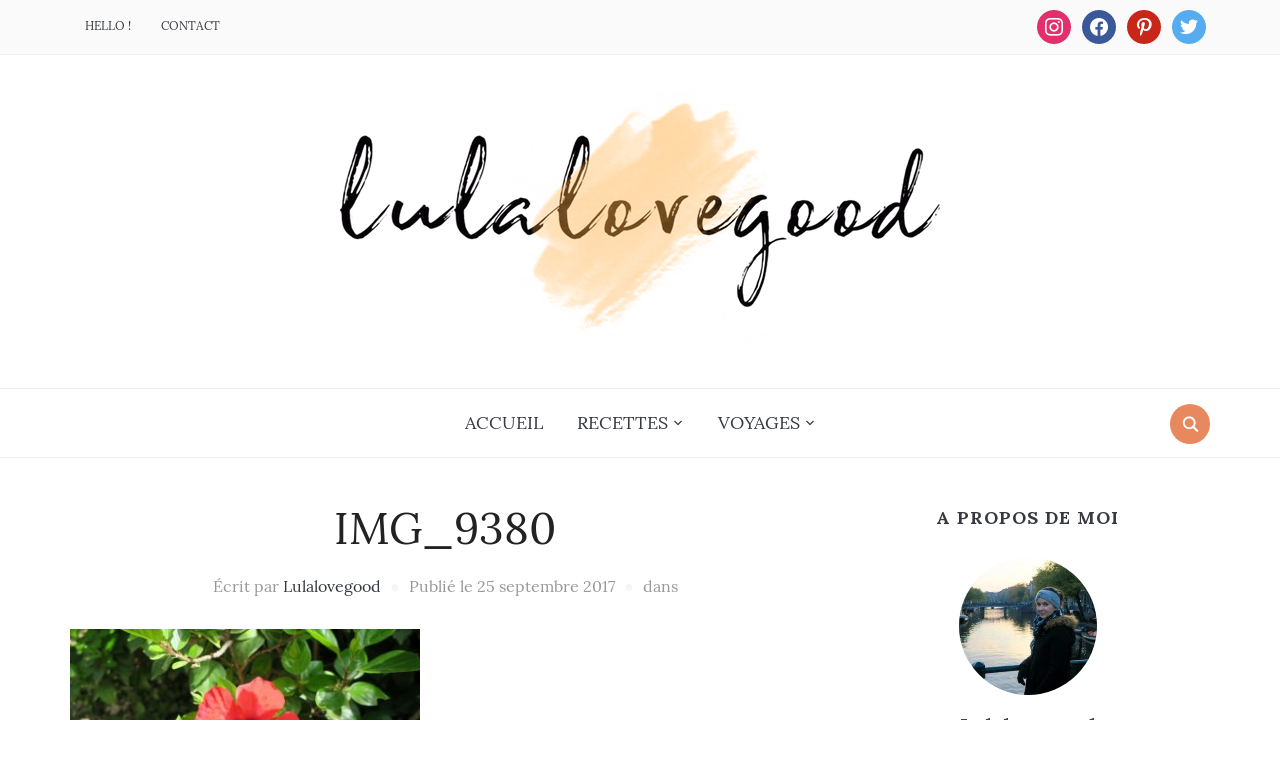

--- FILE ---
content_type: text/html; charset=UTF-8
request_url: https://www.lulalovegood.fr/carnet-de-voyage-a-barcelone-2/img_9380/
body_size: 12008
content:
<!DOCTYPE html>
<html lang="fr-FR">
<head>
    <meta charset="UTF-8">
    <meta name="viewport" content="width=device-width, initial-scale=1.0">
    <link rel="profile" href="http://gmpg.org/xfn/11">
    <link rel="pingback" href="https://www.lulalovegood.fr/xmlrpc.php">

    <meta name='robots' content='index, follow, max-image-preview:large, max-snippet:-1, max-video-preview:-1' />

	<!-- This site is optimized with the Yoast SEO plugin v20.11 - https://yoast.com/wordpress/plugins/seo/ -->
	<title>IMG_9380 - Lulalovegood</title>
	<link rel="canonical" href="https://www.lulalovegood.fr/carnet-de-voyage-a-barcelone-2/img_9380/" />
	<meta property="og:locale" content="fr_FR" />
	<meta property="og:type" content="article" />
	<meta property="og:title" content="IMG_9380 - Lulalovegood" />
	<meta property="og:url" content="https://www.lulalovegood.fr/carnet-de-voyage-a-barcelone-2/img_9380/" />
	<meta property="og:site_name" content="Lulalovegood" />
	<meta property="article:publisher" content="https://www.facebook.com/lulalovegood.blog/" />
	<meta property="article:modified_time" content="2017-09-25T16:29:32+00:00" />
	<meta property="og:image" content="https://www.lulalovegood.fr/carnet-de-voyage-a-barcelone-2/img_9380" />
	<meta property="og:image:width" content="1600" />
	<meta property="og:image:height" content="1067" />
	<meta property="og:image:type" content="image/jpeg" />
	<meta name="twitter:card" content="summary_large_image" />
	<meta name="twitter:site" content="@lulalovegood" />
	<script type="application/ld+json" class="yoast-schema-graph">{"@context":"https://schema.org","@graph":[{"@type":"WebPage","@id":"https://www.lulalovegood.fr/carnet-de-voyage-a-barcelone-2/img_9380/","url":"https://www.lulalovegood.fr/carnet-de-voyage-a-barcelone-2/img_9380/","name":"IMG_9380 - Lulalovegood","isPartOf":{"@id":"https://www.lulalovegood.fr/#website"},"primaryImageOfPage":{"@id":"https://www.lulalovegood.fr/carnet-de-voyage-a-barcelone-2/img_9380/#primaryimage"},"image":{"@id":"https://www.lulalovegood.fr/carnet-de-voyage-a-barcelone-2/img_9380/#primaryimage"},"thumbnailUrl":"https://www.lulalovegood.fr/wp-content/uploads/2017/09/IMG_9380.jpg","datePublished":"2017-09-25T16:21:13+00:00","dateModified":"2017-09-25T16:29:32+00:00","breadcrumb":{"@id":"https://www.lulalovegood.fr/carnet-de-voyage-a-barcelone-2/img_9380/#breadcrumb"},"inLanguage":"fr-FR","potentialAction":[{"@type":"ReadAction","target":["https://www.lulalovegood.fr/carnet-de-voyage-a-barcelone-2/img_9380/"]}]},{"@type":"ImageObject","inLanguage":"fr-FR","@id":"https://www.lulalovegood.fr/carnet-de-voyage-a-barcelone-2/img_9380/#primaryimage","url":"https://www.lulalovegood.fr/wp-content/uploads/2017/09/IMG_9380.jpg","contentUrl":"https://www.lulalovegood.fr/wp-content/uploads/2017/09/IMG_9380.jpg","width":1600,"height":1067,"caption":"parc guell"},{"@type":"BreadcrumbList","@id":"https://www.lulalovegood.fr/carnet-de-voyage-a-barcelone-2/img_9380/#breadcrumb","itemListElement":[{"@type":"ListItem","position":1,"name":"Accueil","item":"https://www.lulalovegood.fr/"},{"@type":"ListItem","position":2,"name":"Carnet de voyage à Barcelone &#8211; Jours 3 &#038; 4","item":"https://www.lulalovegood.fr/carnet-de-voyage-a-barcelone-2/"},{"@type":"ListItem","position":3,"name":"IMG_9380"}]},{"@type":"WebSite","@id":"https://www.lulalovegood.fr/#website","url":"https://www.lulalovegood.fr/","name":"Lulalovegood","description":"Blog culinaire, DIY, lifestyle","potentialAction":[{"@type":"SearchAction","target":{"@type":"EntryPoint","urlTemplate":"https://www.lulalovegood.fr/?s={search_term_string}"},"query-input":"required name=search_term_string"}],"inLanguage":"fr-FR"}]}</script>
	<!-- / Yoast SEO plugin. -->


<link rel='dns-prefetch' href='//fonts.googleapis.com' />
<link rel="alternate" type="application/rss+xml" title="Lulalovegood &raquo; Flux" href="https://www.lulalovegood.fr/feed/" />
<link rel="alternate" type="application/rss+xml" title="Lulalovegood &raquo; Flux des commentaires" href="https://www.lulalovegood.fr/comments/feed/" />
<link rel="alternate" type="application/rss+xml" title="Lulalovegood &raquo; IMG_9380 Flux des commentaires" href="https://www.lulalovegood.fr/carnet-de-voyage-a-barcelone-2/img_9380/feed/" />
<script type="text/javascript">
/* <![CDATA[ */
window._wpemojiSettings = {"baseUrl":"https:\/\/s.w.org\/images\/core\/emoji\/15.0.3\/72x72\/","ext":".png","svgUrl":"https:\/\/s.w.org\/images\/core\/emoji\/15.0.3\/svg\/","svgExt":".svg","source":{"concatemoji":"https:\/\/www.lulalovegood.fr\/wp-includes\/js\/wp-emoji-release.min.js?ver=6.6.4"}};
/*! This file is auto-generated */
!function(i,n){var o,s,e;function c(e){try{var t={supportTests:e,timestamp:(new Date).valueOf()};sessionStorage.setItem(o,JSON.stringify(t))}catch(e){}}function p(e,t,n){e.clearRect(0,0,e.canvas.width,e.canvas.height),e.fillText(t,0,0);var t=new Uint32Array(e.getImageData(0,0,e.canvas.width,e.canvas.height).data),r=(e.clearRect(0,0,e.canvas.width,e.canvas.height),e.fillText(n,0,0),new Uint32Array(e.getImageData(0,0,e.canvas.width,e.canvas.height).data));return t.every(function(e,t){return e===r[t]})}function u(e,t,n){switch(t){case"flag":return n(e,"\ud83c\udff3\ufe0f\u200d\u26a7\ufe0f","\ud83c\udff3\ufe0f\u200b\u26a7\ufe0f")?!1:!n(e,"\ud83c\uddfa\ud83c\uddf3","\ud83c\uddfa\u200b\ud83c\uddf3")&&!n(e,"\ud83c\udff4\udb40\udc67\udb40\udc62\udb40\udc65\udb40\udc6e\udb40\udc67\udb40\udc7f","\ud83c\udff4\u200b\udb40\udc67\u200b\udb40\udc62\u200b\udb40\udc65\u200b\udb40\udc6e\u200b\udb40\udc67\u200b\udb40\udc7f");case"emoji":return!n(e,"\ud83d\udc26\u200d\u2b1b","\ud83d\udc26\u200b\u2b1b")}return!1}function f(e,t,n){var r="undefined"!=typeof WorkerGlobalScope&&self instanceof WorkerGlobalScope?new OffscreenCanvas(300,150):i.createElement("canvas"),a=r.getContext("2d",{willReadFrequently:!0}),o=(a.textBaseline="top",a.font="600 32px Arial",{});return e.forEach(function(e){o[e]=t(a,e,n)}),o}function t(e){var t=i.createElement("script");t.src=e,t.defer=!0,i.head.appendChild(t)}"undefined"!=typeof Promise&&(o="wpEmojiSettingsSupports",s=["flag","emoji"],n.supports={everything:!0,everythingExceptFlag:!0},e=new Promise(function(e){i.addEventListener("DOMContentLoaded",e,{once:!0})}),new Promise(function(t){var n=function(){try{var e=JSON.parse(sessionStorage.getItem(o));if("object"==typeof e&&"number"==typeof e.timestamp&&(new Date).valueOf()<e.timestamp+604800&&"object"==typeof e.supportTests)return e.supportTests}catch(e){}return null}();if(!n){if("undefined"!=typeof Worker&&"undefined"!=typeof OffscreenCanvas&&"undefined"!=typeof URL&&URL.createObjectURL&&"undefined"!=typeof Blob)try{var e="postMessage("+f.toString()+"("+[JSON.stringify(s),u.toString(),p.toString()].join(",")+"));",r=new Blob([e],{type:"text/javascript"}),a=new Worker(URL.createObjectURL(r),{name:"wpTestEmojiSupports"});return void(a.onmessage=function(e){c(n=e.data),a.terminate(),t(n)})}catch(e){}c(n=f(s,u,p))}t(n)}).then(function(e){for(var t in e)n.supports[t]=e[t],n.supports.everything=n.supports.everything&&n.supports[t],"flag"!==t&&(n.supports.everythingExceptFlag=n.supports.everythingExceptFlag&&n.supports[t]);n.supports.everythingExceptFlag=n.supports.everythingExceptFlag&&!n.supports.flag,n.DOMReady=!1,n.readyCallback=function(){n.DOMReady=!0}}).then(function(){return e}).then(function(){var e;n.supports.everything||(n.readyCallback(),(e=n.source||{}).concatemoji?t(e.concatemoji):e.wpemoji&&e.twemoji&&(t(e.twemoji),t(e.wpemoji)))}))}((window,document),window._wpemojiSettings);
/* ]]> */
</script>
<link rel='stylesheet' id='sbi_styles-css' href='https://www.lulalovegood.fr/wp-content/plugins/instagram-feed/css/sbi-styles.min.css?ver=6.1.6' type='text/css' media='all' />
<style id='wp-emoji-styles-inline-css' type='text/css'>

	img.wp-smiley, img.emoji {
		display: inline !important;
		border: none !important;
		box-shadow: none !important;
		height: 1em !important;
		width: 1em !important;
		margin: 0 0.07em !important;
		vertical-align: -0.1em !important;
		background: none !important;
		padding: 0 !important;
	}
</style>
<link rel='stylesheet' id='wp-block-library-css' href='https://www.lulalovegood.fr/wp-includes/css/dist/block-library/style.min.css?ver=6.6.4' type='text/css' media='all' />
<style id='wp-block-library-theme-inline-css' type='text/css'>
.wp-block-audio :where(figcaption){color:#555;font-size:13px;text-align:center}.is-dark-theme .wp-block-audio :where(figcaption){color:#ffffffa6}.wp-block-audio{margin:0 0 1em}.wp-block-code{border:1px solid #ccc;border-radius:4px;font-family:Menlo,Consolas,monaco,monospace;padding:.8em 1em}.wp-block-embed :where(figcaption){color:#555;font-size:13px;text-align:center}.is-dark-theme .wp-block-embed :where(figcaption){color:#ffffffa6}.wp-block-embed{margin:0 0 1em}.blocks-gallery-caption{color:#555;font-size:13px;text-align:center}.is-dark-theme .blocks-gallery-caption{color:#ffffffa6}:root :where(.wp-block-image figcaption){color:#555;font-size:13px;text-align:center}.is-dark-theme :root :where(.wp-block-image figcaption){color:#ffffffa6}.wp-block-image{margin:0 0 1em}.wp-block-pullquote{border-bottom:4px solid;border-top:4px solid;color:currentColor;margin-bottom:1.75em}.wp-block-pullquote cite,.wp-block-pullquote footer,.wp-block-pullquote__citation{color:currentColor;font-size:.8125em;font-style:normal;text-transform:uppercase}.wp-block-quote{border-left:.25em solid;margin:0 0 1.75em;padding-left:1em}.wp-block-quote cite,.wp-block-quote footer{color:currentColor;font-size:.8125em;font-style:normal;position:relative}.wp-block-quote.has-text-align-right{border-left:none;border-right:.25em solid;padding-left:0;padding-right:1em}.wp-block-quote.has-text-align-center{border:none;padding-left:0}.wp-block-quote.is-large,.wp-block-quote.is-style-large,.wp-block-quote.is-style-plain{border:none}.wp-block-search .wp-block-search__label{font-weight:700}.wp-block-search__button{border:1px solid #ccc;padding:.375em .625em}:where(.wp-block-group.has-background){padding:1.25em 2.375em}.wp-block-separator.has-css-opacity{opacity:.4}.wp-block-separator{border:none;border-bottom:2px solid;margin-left:auto;margin-right:auto}.wp-block-separator.has-alpha-channel-opacity{opacity:1}.wp-block-separator:not(.is-style-wide):not(.is-style-dots){width:100px}.wp-block-separator.has-background:not(.is-style-dots){border-bottom:none;height:1px}.wp-block-separator.has-background:not(.is-style-wide):not(.is-style-dots){height:2px}.wp-block-table{margin:0 0 1em}.wp-block-table td,.wp-block-table th{word-break:normal}.wp-block-table :where(figcaption){color:#555;font-size:13px;text-align:center}.is-dark-theme .wp-block-table :where(figcaption){color:#ffffffa6}.wp-block-video :where(figcaption){color:#555;font-size:13px;text-align:center}.is-dark-theme .wp-block-video :where(figcaption){color:#ffffffa6}.wp-block-video{margin:0 0 1em}:root :where(.wp-block-template-part.has-background){margin-bottom:0;margin-top:0;padding:1.25em 2.375em}
</style>
<link rel='stylesheet' id='wpzoom-social-icons-block-style-css' href='https://www.lulalovegood.fr/wp-content/plugins/social-icons-widget-by-wpzoom/block/dist/style-wpzoom-social-icons.css?ver=4.2.16' type='text/css' media='all' />
<style id='classic-theme-styles-inline-css' type='text/css'>
/*! This file is auto-generated */
.wp-block-button__link{color:#fff;background-color:#32373c;border-radius:9999px;box-shadow:none;text-decoration:none;padding:calc(.667em + 2px) calc(1.333em + 2px);font-size:1.125em}.wp-block-file__button{background:#32373c;color:#fff;text-decoration:none}
</style>
<style id='global-styles-inline-css' type='text/css'>
:root{--wp--preset--aspect-ratio--square: 1;--wp--preset--aspect-ratio--4-3: 4/3;--wp--preset--aspect-ratio--3-4: 3/4;--wp--preset--aspect-ratio--3-2: 3/2;--wp--preset--aspect-ratio--2-3: 2/3;--wp--preset--aspect-ratio--16-9: 16/9;--wp--preset--aspect-ratio--9-16: 9/16;--wp--preset--color--black: #000000;--wp--preset--color--cyan-bluish-gray: #abb8c3;--wp--preset--color--white: #ffffff;--wp--preset--color--pale-pink: #f78da7;--wp--preset--color--vivid-red: #cf2e2e;--wp--preset--color--luminous-vivid-orange: #ff6900;--wp--preset--color--luminous-vivid-amber: #fcb900;--wp--preset--color--light-green-cyan: #7bdcb5;--wp--preset--color--vivid-green-cyan: #00d084;--wp--preset--color--pale-cyan-blue: #8ed1fc;--wp--preset--color--vivid-cyan-blue: #0693e3;--wp--preset--color--vivid-purple: #9b51e0;--wp--preset--gradient--vivid-cyan-blue-to-vivid-purple: linear-gradient(135deg,rgba(6,147,227,1) 0%,rgb(155,81,224) 100%);--wp--preset--gradient--light-green-cyan-to-vivid-green-cyan: linear-gradient(135deg,rgb(122,220,180) 0%,rgb(0,208,130) 100%);--wp--preset--gradient--luminous-vivid-amber-to-luminous-vivid-orange: linear-gradient(135deg,rgba(252,185,0,1) 0%,rgba(255,105,0,1) 100%);--wp--preset--gradient--luminous-vivid-orange-to-vivid-red: linear-gradient(135deg,rgba(255,105,0,1) 0%,rgb(207,46,46) 100%);--wp--preset--gradient--very-light-gray-to-cyan-bluish-gray: linear-gradient(135deg,rgb(238,238,238) 0%,rgb(169,184,195) 100%);--wp--preset--gradient--cool-to-warm-spectrum: linear-gradient(135deg,rgb(74,234,220) 0%,rgb(151,120,209) 20%,rgb(207,42,186) 40%,rgb(238,44,130) 60%,rgb(251,105,98) 80%,rgb(254,248,76) 100%);--wp--preset--gradient--blush-light-purple: linear-gradient(135deg,rgb(255,206,236) 0%,rgb(152,150,240) 100%);--wp--preset--gradient--blush-bordeaux: linear-gradient(135deg,rgb(254,205,165) 0%,rgb(254,45,45) 50%,rgb(107,0,62) 100%);--wp--preset--gradient--luminous-dusk: linear-gradient(135deg,rgb(255,203,112) 0%,rgb(199,81,192) 50%,rgb(65,88,208) 100%);--wp--preset--gradient--pale-ocean: linear-gradient(135deg,rgb(255,245,203) 0%,rgb(182,227,212) 50%,rgb(51,167,181) 100%);--wp--preset--gradient--electric-grass: linear-gradient(135deg,rgb(202,248,128) 0%,rgb(113,206,126) 100%);--wp--preset--gradient--midnight: linear-gradient(135deg,rgb(2,3,129) 0%,rgb(40,116,252) 100%);--wp--preset--font-size--small: 13px;--wp--preset--font-size--medium: 20px;--wp--preset--font-size--large: 36px;--wp--preset--font-size--x-large: 42px;--wp--preset--spacing--20: 0.44rem;--wp--preset--spacing--30: 0.67rem;--wp--preset--spacing--40: 1rem;--wp--preset--spacing--50: 1.5rem;--wp--preset--spacing--60: 2.25rem;--wp--preset--spacing--70: 3.38rem;--wp--preset--spacing--80: 5.06rem;--wp--preset--shadow--natural: 6px 6px 9px rgba(0, 0, 0, 0.2);--wp--preset--shadow--deep: 12px 12px 50px rgba(0, 0, 0, 0.4);--wp--preset--shadow--sharp: 6px 6px 0px rgba(0, 0, 0, 0.2);--wp--preset--shadow--outlined: 6px 6px 0px -3px rgba(255, 255, 255, 1), 6px 6px rgba(0, 0, 0, 1);--wp--preset--shadow--crisp: 6px 6px 0px rgba(0, 0, 0, 1);}:where(.is-layout-flex){gap: 0.5em;}:where(.is-layout-grid){gap: 0.5em;}body .is-layout-flex{display: flex;}.is-layout-flex{flex-wrap: wrap;align-items: center;}.is-layout-flex > :is(*, div){margin: 0;}body .is-layout-grid{display: grid;}.is-layout-grid > :is(*, div){margin: 0;}:where(.wp-block-columns.is-layout-flex){gap: 2em;}:where(.wp-block-columns.is-layout-grid){gap: 2em;}:where(.wp-block-post-template.is-layout-flex){gap: 1.25em;}:where(.wp-block-post-template.is-layout-grid){gap: 1.25em;}.has-black-color{color: var(--wp--preset--color--black) !important;}.has-cyan-bluish-gray-color{color: var(--wp--preset--color--cyan-bluish-gray) !important;}.has-white-color{color: var(--wp--preset--color--white) !important;}.has-pale-pink-color{color: var(--wp--preset--color--pale-pink) !important;}.has-vivid-red-color{color: var(--wp--preset--color--vivid-red) !important;}.has-luminous-vivid-orange-color{color: var(--wp--preset--color--luminous-vivid-orange) !important;}.has-luminous-vivid-amber-color{color: var(--wp--preset--color--luminous-vivid-amber) !important;}.has-light-green-cyan-color{color: var(--wp--preset--color--light-green-cyan) !important;}.has-vivid-green-cyan-color{color: var(--wp--preset--color--vivid-green-cyan) !important;}.has-pale-cyan-blue-color{color: var(--wp--preset--color--pale-cyan-blue) !important;}.has-vivid-cyan-blue-color{color: var(--wp--preset--color--vivid-cyan-blue) !important;}.has-vivid-purple-color{color: var(--wp--preset--color--vivid-purple) !important;}.has-black-background-color{background-color: var(--wp--preset--color--black) !important;}.has-cyan-bluish-gray-background-color{background-color: var(--wp--preset--color--cyan-bluish-gray) !important;}.has-white-background-color{background-color: var(--wp--preset--color--white) !important;}.has-pale-pink-background-color{background-color: var(--wp--preset--color--pale-pink) !important;}.has-vivid-red-background-color{background-color: var(--wp--preset--color--vivid-red) !important;}.has-luminous-vivid-orange-background-color{background-color: var(--wp--preset--color--luminous-vivid-orange) !important;}.has-luminous-vivid-amber-background-color{background-color: var(--wp--preset--color--luminous-vivid-amber) !important;}.has-light-green-cyan-background-color{background-color: var(--wp--preset--color--light-green-cyan) !important;}.has-vivid-green-cyan-background-color{background-color: var(--wp--preset--color--vivid-green-cyan) !important;}.has-pale-cyan-blue-background-color{background-color: var(--wp--preset--color--pale-cyan-blue) !important;}.has-vivid-cyan-blue-background-color{background-color: var(--wp--preset--color--vivid-cyan-blue) !important;}.has-vivid-purple-background-color{background-color: var(--wp--preset--color--vivid-purple) !important;}.has-black-border-color{border-color: var(--wp--preset--color--black) !important;}.has-cyan-bluish-gray-border-color{border-color: var(--wp--preset--color--cyan-bluish-gray) !important;}.has-white-border-color{border-color: var(--wp--preset--color--white) !important;}.has-pale-pink-border-color{border-color: var(--wp--preset--color--pale-pink) !important;}.has-vivid-red-border-color{border-color: var(--wp--preset--color--vivid-red) !important;}.has-luminous-vivid-orange-border-color{border-color: var(--wp--preset--color--luminous-vivid-orange) !important;}.has-luminous-vivid-amber-border-color{border-color: var(--wp--preset--color--luminous-vivid-amber) !important;}.has-light-green-cyan-border-color{border-color: var(--wp--preset--color--light-green-cyan) !important;}.has-vivid-green-cyan-border-color{border-color: var(--wp--preset--color--vivid-green-cyan) !important;}.has-pale-cyan-blue-border-color{border-color: var(--wp--preset--color--pale-cyan-blue) !important;}.has-vivid-cyan-blue-border-color{border-color: var(--wp--preset--color--vivid-cyan-blue) !important;}.has-vivid-purple-border-color{border-color: var(--wp--preset--color--vivid-purple) !important;}.has-vivid-cyan-blue-to-vivid-purple-gradient-background{background: var(--wp--preset--gradient--vivid-cyan-blue-to-vivid-purple) !important;}.has-light-green-cyan-to-vivid-green-cyan-gradient-background{background: var(--wp--preset--gradient--light-green-cyan-to-vivid-green-cyan) !important;}.has-luminous-vivid-amber-to-luminous-vivid-orange-gradient-background{background: var(--wp--preset--gradient--luminous-vivid-amber-to-luminous-vivid-orange) !important;}.has-luminous-vivid-orange-to-vivid-red-gradient-background{background: var(--wp--preset--gradient--luminous-vivid-orange-to-vivid-red) !important;}.has-very-light-gray-to-cyan-bluish-gray-gradient-background{background: var(--wp--preset--gradient--very-light-gray-to-cyan-bluish-gray) !important;}.has-cool-to-warm-spectrum-gradient-background{background: var(--wp--preset--gradient--cool-to-warm-spectrum) !important;}.has-blush-light-purple-gradient-background{background: var(--wp--preset--gradient--blush-light-purple) !important;}.has-blush-bordeaux-gradient-background{background: var(--wp--preset--gradient--blush-bordeaux) !important;}.has-luminous-dusk-gradient-background{background: var(--wp--preset--gradient--luminous-dusk) !important;}.has-pale-ocean-gradient-background{background: var(--wp--preset--gradient--pale-ocean) !important;}.has-electric-grass-gradient-background{background: var(--wp--preset--gradient--electric-grass) !important;}.has-midnight-gradient-background{background: var(--wp--preset--gradient--midnight) !important;}.has-small-font-size{font-size: var(--wp--preset--font-size--small) !important;}.has-medium-font-size{font-size: var(--wp--preset--font-size--medium) !important;}.has-large-font-size{font-size: var(--wp--preset--font-size--large) !important;}.has-x-large-font-size{font-size: var(--wp--preset--font-size--x-large) !important;}
:where(.wp-block-post-template.is-layout-flex){gap: 1.25em;}:where(.wp-block-post-template.is-layout-grid){gap: 1.25em;}
:where(.wp-block-columns.is-layout-flex){gap: 2em;}:where(.wp-block-columns.is-layout-grid){gap: 2em;}
:root :where(.wp-block-pullquote){font-size: 1.5em;line-height: 1.6;}
</style>
<link rel='stylesheet' id='trp-language-switcher-style-css' href='https://www.lulalovegood.fr/wp-content/plugins/translatepress-multilingual/assets/css/trp-language-switcher.css?ver=2.5.7' type='text/css' media='all' />
<link rel='stylesheet' id='zoom-theme-utils-css-css' href='https://www.lulalovegood.fr/wp-content/themes/foodica/functions/wpzoom/assets/css/theme-utils.css?ver=6.6.4' type='text/css' media='all' />
<link rel='stylesheet' id='foodica-google-fonts-css' href='https://fonts.googleapis.com/css?family=Lora%3Aregular%2C700%2C700i%2Citalic%7CQwigley%7CRoboto+Condensed%3Aregular%2C700%7CCabin%7CRoboto+Slab%7CLibre+Franklin&#038;subset=latin&#038;display=swap&#038;ver=6.6.4' type='text/css' media='all' />
<link rel='stylesheet' id='foodica-style-css' href='https://www.lulalovegood.fr/wp-content/themes/foodica/style.css?ver=2.8.4' type='text/css' media='all' />
<link rel='stylesheet' id='media-queries-css' href='https://www.lulalovegood.fr/wp-content/themes/foodica/css/media-queries.css?ver=2.8.4' type='text/css' media='all' />
<link rel='stylesheet' id='foodica-style-color-orange-css' href='https://www.lulalovegood.fr/wp-content/themes/foodica/styles/orange.css?ver=2.8.4' type='text/css' media='all' />
<link rel='stylesheet' id='dashicons-css' href='https://www.lulalovegood.fr/wp-includes/css/dashicons.min.css?ver=6.6.4' type='text/css' media='all' />
<link rel='stylesheet' id='wpzoom-social-icons-socicon-css' href='https://www.lulalovegood.fr/wp-content/plugins/social-icons-widget-by-wpzoom/assets/css/wpzoom-socicon.css?ver=1707674664' type='text/css' media='all' />
<link rel='stylesheet' id='wpzoom-social-icons-genericons-css' href='https://www.lulalovegood.fr/wp-content/plugins/social-icons-widget-by-wpzoom/assets/css/genericons.css?ver=1707674664' type='text/css' media='all' />
<link rel='stylesheet' id='wpzoom-social-icons-academicons-css' href='https://www.lulalovegood.fr/wp-content/plugins/social-icons-widget-by-wpzoom/assets/css/academicons.min.css?ver=1707674664' type='text/css' media='all' />
<link rel='stylesheet' id='wpzoom-social-icons-font-awesome-3-css' href='https://www.lulalovegood.fr/wp-content/plugins/social-icons-widget-by-wpzoom/assets/css/font-awesome-3.min.css?ver=1707674664' type='text/css' media='all' />
<link rel='stylesheet' id='wpzoom-social-icons-styles-css' href='https://www.lulalovegood.fr/wp-content/plugins/social-icons-widget-by-wpzoom/assets/css/wpzoom-social-icons-styles.css?ver=1707674664' type='text/css' media='all' />
<link rel='stylesheet' id='fo-fonts-declaration-css' href='https://www.lulalovegood.fr/wp-content/uploads/font-organizer/fo-declarations.css?ver=6.6.4' type='text/css' media='all' />
<link rel='stylesheet' id='fo-fonts-elements-css' href='https://www.lulalovegood.fr/wp-content/uploads/font-organizer/fo-elements.css?ver=6.6.4' type='text/css' media='all' />
<link rel='stylesheet' id='wpzoom-custom-css' href='https://www.lulalovegood.fr/wp-content/themes/foodica/custom.css?ver=2.8.4' type='text/css' media='all' />
<link rel='stylesheet' id='__EPYT__style-css' href='https://www.lulalovegood.fr/wp-content/plugins/youtube-embed-plus/styles/ytprefs.min.css?ver=14.1.6.3' type='text/css' media='all' />
<style id='__EPYT__style-inline-css' type='text/css'>

                .epyt-gallery-thumb {
                        width: 33.333%;
                }
                
</style>
<link rel='preload' as='font'  id='wpzoom-social-icons-font-academicons-woff2-css' href='https://www.lulalovegood.fr/wp-content/plugins/social-icons-widget-by-wpzoom/assets/font/academicons.woff2?v=1.9.2'  type='font/woff2' crossorigin />
<link rel='preload' as='font'  id='wpzoom-social-icons-font-fontawesome-3-woff2-css' href='https://www.lulalovegood.fr/wp-content/plugins/social-icons-widget-by-wpzoom/assets/font/fontawesome-webfont.woff2?v=4.7.0'  type='font/woff2' crossorigin />
<link rel='preload' as='font'  id='wpzoom-social-icons-font-genericons-woff-css' href='https://www.lulalovegood.fr/wp-content/plugins/social-icons-widget-by-wpzoom/assets/font/Genericons.woff'  type='font/woff' crossorigin />
<link rel='preload' as='font'  id='wpzoom-social-icons-font-socicon-woff2-css' href='https://www.lulalovegood.fr/wp-content/plugins/social-icons-widget-by-wpzoom/assets/font/socicon.woff2?v=4.2.16'  type='font/woff2' crossorigin />
<link rel='stylesheet' id='otw-shortcode-css' href='https://www.lulalovegood.fr/wp-content/plugins/quotes-shortcode-and-widget/include/otw_components/otw_shortcode/css/otw_shortcode.css?ver=6.6.4' type='text/css' media='all' />
<script type="text/javascript" src="https://www.lulalovegood.fr/wp-includes/js/jquery/jquery.min.js?ver=3.7.1" id="jquery-core-js"></script>
<script type="text/javascript" src="https://www.lulalovegood.fr/wp-includes/js/jquery/jquery-migrate.min.js?ver=3.4.1" id="jquery-migrate-js"></script>
<script type="text/javascript" src="https://www.lulalovegood.fr/wp-content/themes/foodica/js/init.js?ver=6.6.4" id="wpzoom-init-js"></script>
<script type="text/javascript" id="__ytprefs__-js-extra">
/* <![CDATA[ */
var _EPYT_ = {"ajaxurl":"https:\/\/www.lulalovegood.fr\/wp-admin\/admin-ajax.php","security":"6b5c5445d3","gallery_scrolloffset":"20","eppathtoscripts":"https:\/\/www.lulalovegood.fr\/wp-content\/plugins\/youtube-embed-plus\/scripts\/","eppath":"https:\/\/www.lulalovegood.fr\/wp-content\/plugins\/youtube-embed-plus\/","epresponsiveselector":"[\"iframe.__youtube_prefs_widget__\"]","epdovol":"1","version":"14.1.6.3","evselector":"iframe.__youtube_prefs__[src], iframe[src*=\"youtube.com\/embed\/\"], iframe[src*=\"youtube-nocookie.com\/embed\/\"]","ajax_compat":"","maxres_facade":"eager","ytapi_load":"light","pause_others":"","stopMobileBuffer":"1","facade_mode":"","not_live_on_channel":"","vi_active":"","vi_js_posttypes":[]};
/* ]]> */
</script>
<script type="text/javascript" src="https://www.lulalovegood.fr/wp-content/plugins/youtube-embed-plus/scripts/ytprefs.min.js?ver=14.1.6.3" id="__ytprefs__-js"></script>
<link rel="https://api.w.org/" href="https://www.lulalovegood.fr/wp-json/" /><link rel="alternate" title="JSON" type="application/json" href="https://www.lulalovegood.fr/wp-json/wp/v2/media/2773" /><link rel="EditURI" type="application/rsd+xml" title="RSD" href="https://www.lulalovegood.fr/xmlrpc.php?rsd" />
<meta name="generator" content="WordPress 6.6.4" />
<link rel='shortlink' href='https://www.lulalovegood.fr/?p=2773' />
<link rel="alternate" title="oEmbed (JSON)" type="application/json+oembed" href="https://www.lulalovegood.fr/wp-json/oembed/1.0/embed?url=https%3A%2F%2Fwww.lulalovegood.fr%2Fcarnet-de-voyage-a-barcelone-2%2Fimg_9380%2F" />
<link rel="alternate" title="oEmbed (XML)" type="text/xml+oembed" href="https://www.lulalovegood.fr/wp-json/oembed/1.0/embed?url=https%3A%2F%2Fwww.lulalovegood.fr%2Fcarnet-de-voyage-a-barcelone-2%2Fimg_9380%2F&#038;format=xml" />
<link rel="alternate" hreflang="fr-FR" href="https://www.lulalovegood.fr/carnet-de-voyage-a-barcelone-2/img_9380/"/>
<link rel="alternate" hreflang="fr" href="https://www.lulalovegood.fr/carnet-de-voyage-a-barcelone-2/img_9380/"/>
<!-- WPZOOM Theme / Framework -->
<meta name="generator" content="Foodica 2.8.4" />
<meta name="generator" content="WPZOOM Framework 1.9.18" />
<script type="text/javascript">document.write('<style type="text/css">.tabber{display:none;}</style>');</script>
<!-- Begin Theme Custom CSS -->
<style type="text/css" id="foodica-custom-css">
.navbar-brand-wpz .tagline{display:none;}body{font-family:"Lora";}.navbar-brand-wpz h1{font-family:"Qwigley";}
@media screen and (min-width: 769px){body{font-size:16px;}.navbar-brand-wpz h1{font-size:150px;}.navbar-brand-wpz .tagline{font-size:16px;}.slides li h3 a{font-size:40px;}.slides .slide_button a{font-size:14px;}.widget h3.title{font-size:18px;}.entry-title{font-size:24px;}.recent-posts .post.sticky .entry-title{font-size:36px;}.single h1.entry-title{font-size:44px;}.page h1.entry-title{font-size:44px;}.footer-menu ul li{font-size:16px;}}
@media screen and (max-width: 768px){body{font-size:16px;}.navbar-brand-wpz h1{font-size:60px;}.navbar-brand-wpz .tagline{font-size:16px;}.slides li h3 a{font-size:36px;}.slides .slide_button a{font-size:14px;}.widget h3.title{font-size:18px;}.entry-title{font-size:20px;}.recent-posts .post.sticky .entry-title{font-size:26px;}.single h1.entry-title{font-size:36px;}.page h1.entry-title{font-size:36px;}.footer-menu ul li{font-size:16px;}}
@media screen and (max-width: 480px){body{font-size:16px;}.navbar-brand-wpz h1{font-size:60px;}.navbar-brand-wpz .tagline{font-size:14px;}.slides li h3 a{font-size:26px;}.slides .slide_button a{font-size:14px;}.widget h3.title{font-size:18px;}.entry-title{font-size:20px;}.recent-posts .post.sticky .entry-title{font-size:26px;}.single h1.entry-title{font-size:28px;}.page h1.entry-title{font-size:28px;}.footer-menu ul li{font-size:16px;}}
</style>
<!-- End Theme Custom CSS -->
		<style type="text/css" id="wp-custom-css">
			.sb-search.sb-search-open .sb-search-input {
	  width: 240px;
    height: 40px;
}		</style>
		</head>
<body class="attachment attachment-template-default single single-attachment postid-2773 attachmentid-2773 attachment-jpeg wp-custom-logo translatepress-fr_FR">

<div class="page-wrap">

    <header class="site-header">

        <nav class="top-navbar" role="navigation">

            <div class="inner-wrap">

                <div class="header_social">
                    <div id="zoom-social-icons-widget-5" class="widget zoom-social-icons-widget"><h3 class="title"><span>Me suivre</span></h3>
		
<ul class="zoom-social-icons-list zoom-social-icons-list--with-canvas zoom-social-icons-list--round zoom-social-icons-list--no-labels">

		
				<li class="zoom-social_icons-list__item">
		<a class="zoom-social_icons-list__link" href="https://www.instagram.com/lulalovegood/" target="_blank" title="Instagram" >
									
						<span class="screen-reader-text">instagram</span>
			
						<span class="zoom-social_icons-list-span social-icon socicon socicon-instagram" data-hover-rule="background-color" data-hover-color="#E1306C" style="background-color : #E1306C; font-size: 18px; padding:8px" ></span>
			
					</a>
	</li>

	
				<li class="zoom-social_icons-list__item">
		<a class="zoom-social_icons-list__link" href="https://www.facebook.com/lulalovegood.blog/" target="_blank" title="Facebook" >
									
						<span class="screen-reader-text">facebook</span>
			
						<span class="zoom-social_icons-list-span social-icon socicon socicon-facebook" data-hover-rule="background-color" data-hover-color="#3b5998" style="background-color : #3b5998; font-size: 18px; padding:8px" ></span>
			
					</a>
	</li>

	
				<li class="zoom-social_icons-list__item">
		<a class="zoom-social_icons-list__link" href="https://fr.pinterest.com/loonyfee/" target="_blank" title="Default Label" >
									
						<span class="screen-reader-text">pinterest</span>
			
						<span class="zoom-social_icons-list-span social-icon socicon socicon-pinterest" data-hover-rule="background-color" data-hover-color="#c92619" style="background-color : #c92619; font-size: 18px; padding:8px" ></span>
			
					</a>
	</li>

	
				<li class="zoom-social_icons-list__item">
		<a class="zoom-social_icons-list__link" href="https://twitter.com/lulalovegood" target="_blank" title="Twitter" >
									
						<span class="screen-reader-text">twitter</span>
			
						<span class="zoom-social_icons-list-span social-icon socicon socicon-twitter" data-hover-rule="background-color" data-hover-color="#55acee" style="background-color : #55acee; font-size: 18px; padding:8px" ></span>
			
					</a>
	</li>

	
</ul>

		</div>
                </div>

                <div id="navbar-top">

                    <div class="menu-menu-secondaire-container"><ul id="menu-menu-secondaire" class="navbar-wpz dropdown sf-menu"><li id="menu-item-951" class="menu-item menu-item-type-post_type menu-item-object-page menu-item-951"><a href="https://www.lulalovegood.fr/a-propos/">Hello !</a></li>
<li id="menu-item-953" class="menu-item menu-item-type-custom menu-item-object-custom menu-item-953"><a href="mailto:lulalovegoodies@gmail.com">Contact</a></li>
</ul></div>
                </div><!-- #navbar-top -->

            </div><!-- ./inner-wrap -->

        </nav><!-- .navbar -->

        <div class="clear"></div>


        <div class="inner-wrap">

            <div class="navbar-brand-wpz">

                <a href="https://www.lulalovegood.fr/" class="custom-logo-link" rel="home" itemprop="url"><img width="600" height="253" src="https://www.lulalovegood.fr/wp-content/uploads/2019/03/cropped-Logo-Lulalovegood.png" class="custom-logo no-lazyload no-lazy a3-notlazy" alt="Lulalovegood" itemprop="logo" decoding="async" fetchpriority="high" /></a>
                <p class="tagline">Blog culinaire, DIY, lifestyle</p>

            </div><!-- .navbar-brand -->


            
        </div>


        <nav class="main-navbar" role="navigation">

            <div class="inner-wrap">

                <div id="sb-search" class="sb-search">
                    <form method="get" id="searchform" action="https://www.lulalovegood.fr/">
	<input type="search" class="sb-search-input" placeholder="Entrez vos mots clés..."  name="s" id="s" />
    <input type="submit" id="searchsubmit" class="sb-search-submit" value="Recherche" />
    <span class="sb-icon-search"></span>
</form>                </div>


                <div class="navbar-header-main">
                    
                       <div id="menu-main-slide" class="menu-menu-principal-container"><ul id="menu-menu-principal" class="menu"><li id="menu-item-972" class="menu-item menu-item-type-custom menu-item-object-custom menu-item-972"><a href="/">Accueil</a></li>
<li id="menu-item-954" class="menu-item menu-item-type-taxonomy menu-item-object-category menu-item-has-children menu-item-954"><a href="https://www.lulalovegood.fr/category/recettes/">Recettes</a>
<ul class="sub-menu">
	<li id="menu-item-958" class="menu-item menu-item-type-taxonomy menu-item-object-category menu-item-958"><a href="https://www.lulalovegood.fr/category/recettes/recettes-sucrees/">Pâtisserie</a></li>
	<li id="menu-item-957" class="menu-item menu-item-type-taxonomy menu-item-object-category menu-item-957"><a href="https://www.lulalovegood.fr/category/recettes/recettes-salees/">Recettes salées</a></li>
	<li id="menu-item-955" class="menu-item menu-item-type-taxonomy menu-item-object-category menu-item-955"><a href="https://www.lulalovegood.fr/category/recettes/apero/">Apéro</a></li>
	<li id="menu-item-956" class="menu-item menu-item-type-taxonomy menu-item-object-category menu-item-956"><a href="https://www.lulalovegood.fr/category/recettes/petit-dejeuner/">Petit déjeuner</a></li>
</ul>
</li>
<li id="menu-item-959" class="menu-item menu-item-type-taxonomy menu-item-object-category menu-item-has-children menu-item-959"><a href="https://www.lulalovegood.fr/category/voyages/">Voyages</a>
<ul class="sub-menu">
	<li id="menu-item-2520" class="menu-item menu-item-type-taxonomy menu-item-object-category menu-item-has-children menu-item-2520"><a href="https://www.lulalovegood.fr/category/voyages/france/">France</a>
	<ul class="sub-menu">
		<li id="menu-item-2519" class="menu-item menu-item-type-taxonomy menu-item-object-category menu-item-2519"><a href="https://www.lulalovegood.fr/category/voyages/france/brehat/">Brehat</a></li>
		<li id="menu-item-963" class="menu-item menu-item-type-taxonomy menu-item-object-category menu-item-963"><a href="https://www.lulalovegood.fr/category/voyages/france/saint-malo/">Saint-Malo</a></li>
	</ul>
</li>
	<li id="menu-item-960" class="menu-item menu-item-type-taxonomy menu-item-object-category menu-item-960"><a href="https://www.lulalovegood.fr/category/voyages/amsterdam/">Amsterdam</a></li>
	<li id="menu-item-2737" class="menu-item menu-item-type-taxonomy menu-item-object-category menu-item-2737"><a href="https://www.lulalovegood.fr/category/voyages/barcelone/">Barcelone</a></li>
	<li id="menu-item-961" class="menu-item menu-item-type-taxonomy menu-item-object-category menu-item-961"><a href="https://www.lulalovegood.fr/category/voyages/dublin/">Dublin</a></li>
	<li id="menu-item-962" class="menu-item menu-item-type-taxonomy menu-item-object-category menu-item-962"><a href="https://www.lulalovegood.fr/category/voyages/londres/">Londres</a></li>
	<li id="menu-item-964" class="menu-item menu-item-type-taxonomy menu-item-object-category menu-item-964"><a href="https://www.lulalovegood.fr/category/voyages/venise/">Venise</a></li>
</ul>
</li>
</ul></div>
                </div>

                <div id="navbar-main">

                    <div class="menu-menu-principal-container"><ul id="menu-menu-principal-1" class="navbar-wpz dropdown sf-menu"><li class="menu-item menu-item-type-custom menu-item-object-custom menu-item-972"><a href="/">Accueil</a></li>
<li class="menu-item menu-item-type-taxonomy menu-item-object-category menu-item-has-children menu-item-954"><a href="https://www.lulalovegood.fr/category/recettes/">Recettes</a>
<ul class="sub-menu">
	<li class="menu-item menu-item-type-taxonomy menu-item-object-category menu-item-958"><a href="https://www.lulalovegood.fr/category/recettes/recettes-sucrees/">Pâtisserie</a></li>
	<li class="menu-item menu-item-type-taxonomy menu-item-object-category menu-item-957"><a href="https://www.lulalovegood.fr/category/recettes/recettes-salees/">Recettes salées</a></li>
	<li class="menu-item menu-item-type-taxonomy menu-item-object-category menu-item-955"><a href="https://www.lulalovegood.fr/category/recettes/apero/">Apéro</a></li>
	<li class="menu-item menu-item-type-taxonomy menu-item-object-category menu-item-956"><a href="https://www.lulalovegood.fr/category/recettes/petit-dejeuner/">Petit déjeuner</a></li>
</ul>
</li>
<li class="menu-item menu-item-type-taxonomy menu-item-object-category menu-item-has-children menu-item-959"><a href="https://www.lulalovegood.fr/category/voyages/">Voyages</a>
<ul class="sub-menu">
	<li class="menu-item menu-item-type-taxonomy menu-item-object-category menu-item-has-children menu-item-2520"><a href="https://www.lulalovegood.fr/category/voyages/france/">France</a>
	<ul class="sub-menu">
		<li class="menu-item menu-item-type-taxonomy menu-item-object-category menu-item-2519"><a href="https://www.lulalovegood.fr/category/voyages/france/brehat/">Brehat</a></li>
		<li class="menu-item menu-item-type-taxonomy menu-item-object-category menu-item-963"><a href="https://www.lulalovegood.fr/category/voyages/france/saint-malo/">Saint-Malo</a></li>
	</ul>
</li>
	<li class="menu-item menu-item-type-taxonomy menu-item-object-category menu-item-960"><a href="https://www.lulalovegood.fr/category/voyages/amsterdam/">Amsterdam</a></li>
	<li class="menu-item menu-item-type-taxonomy menu-item-object-category menu-item-2737"><a href="https://www.lulalovegood.fr/category/voyages/barcelone/">Barcelone</a></li>
	<li class="menu-item menu-item-type-taxonomy menu-item-object-category menu-item-961"><a href="https://www.lulalovegood.fr/category/voyages/dublin/">Dublin</a></li>
	<li class="menu-item menu-item-type-taxonomy menu-item-object-category menu-item-962"><a href="https://www.lulalovegood.fr/category/voyages/londres/">Londres</a></li>
	<li class="menu-item menu-item-type-taxonomy menu-item-object-category menu-item-964"><a href="https://www.lulalovegood.fr/category/voyages/venise/">Venise</a></li>
</ul>
</li>
</ul></div>

                </div><!-- #navbar-main -->


            </div><!-- ./inner-wrap -->

        </nav><!-- .navbar -->

        <div class="clear"></div>


    </header><!-- .site-header -->

    <div class="inner-wrap">

    <main id="main" class="site-main" role="main">

        
            <div class="content-area">

                
                

<article id="post-2773" class="post-2773 attachment type-attachment status-inherit hentry">

    
    <header class="entry-header">
        <h1 class="entry-title fn">IMG_9380</h1>        <div class="entry-meta">
            <span class="entry-author">Écrit par <a href="https://www.lulalovegood.fr/author/lulalovegood/" title="Articles par Lulalovegood" rel="author">Lulalovegood</a></span>            <span class="entry-date">Publié le <time class="entry-date" datetime="2017-09-25T18:21:13+02:00">25 septembre 2017</time> </span>                         <span class="entry-category">dans </span>                        <div class="clear"></div>

                    </div>
    </header><!-- .entry-header -->

    
    <div class="entry-content">
        <p class="attachment"><a href='https://www.lulalovegood.fr/wp-content/uploads/2017/09/IMG_9380.jpg'><img decoding="async" width="350" height="233" src="https://www.lulalovegood.fr/wp-content/uploads/2017/09/IMG_9380.jpg" class="attachment-medium size-medium" alt="parc guell" srcset="https://www.lulalovegood.fr/wp-content/uploads/2017/09/IMG_9380.jpg 1600w, https://www.lulalovegood.fr/wp-content/uploads/2017/09/IMG_9380-360x240.jpg 360w" sizes="(max-width: 350px) 100vw, 350px" /></a></p>
        <div class="clear"></div>
            </div><!-- .entry-content -->

</article><!-- #post-## -->

    <footer class="entry-footer">
        
                            
                    <div class="share">
                <a href="https://twitter.com/intent/tweet?url=https%3A%2F%2Fwww.lulalovegood.fr%2Fcarnet-de-voyage-a-barcelone-2%2Fimg_9380%2F&text=IMG_9380" target="_blank" title="Tweet this on Twitter" class="twitter">Tweet</a>
                <a href="https://facebook.com/sharer.php?u=https%3A%2F%2Fwww.lulalovegood.fr%2Fcarnet-de-voyage-a-barcelone-2%2Fimg_9380%2F&t=IMG_9380" target="_blank" title="Share this on Facebook" class="facebook">Share</a>
                                <a href="https://pinterest.com/pin/create/button/?url=https%3A%2F%2Fwww.lulalovegood.fr%2Fcarnet-de-voyage-a-barcelone-2%2Fimg_9380%2F&media=https://www.lulalovegood.fr/wp-content/uploads/2017/09/IMG_9380.jpg&description=IMG_9380" data-pin-custom="true" target="_blank" count-layout="vertical" title="Pin it to Pinterest" class="pinterest pin-it-button">Pin It</a>                <a href="javascript:window.print()" title="Print this Page" class="print">Print</a>                <div class="clear"></div>
            </div>
        
        
        

                    <div class="prevnext">
                            </div>
            </footer><!-- .entry-footer -->

                
                    <div id="comments">




	<div id="respond" class="comment-respond">
		<h3 id="reply-title" class="comment-reply-title">Laisser un commentaire <small><a rel="nofollow" id="cancel-comment-reply-link" href="/carnet-de-voyage-a-barcelone-2/img_9380/#respond" style="display:none;">Annuler</a></small></h3><form action="https://www.lulalovegood.fr/wp-comments-post.php" method="post" id="commentform" class="comment-form" novalidate><p class="comment-notes"><span id="email-notes">Votre adresse de messagerie ne sera pas publiée.</span> <span class="required-field-message">Les champs obligatoires sont indiqués avec <span class="required">*</span></span></p><p class="comment-form-comment"><label for="comment">Message</label> <textarea id="comment" name="comment" cols="35" rows="5" aria-required="true" class="required"></textarea></p><div class="clear"></div><div class="form_fields clearfix"><p class="comment-form-author"><label for="author">Nom</label> <input id="author" name="author" type="text" value="" size="30" aria-required='true' class="required" /><span class="required_lab">*</span></p>
<p class="comment-form-email"><label for="email">Adresse e-mail</label> <input id="email" name="email" type="text" value="" size="30" aria-required='true' class="required email" /><span class="required_lab">*</span></p>
<p class="comment-form-url"><label for="url">Website</label> <input id="url" name="url" type="text" value="" size="30" aria-required='true' /></p></div><div class="clear"></div>
<p class="comment-form-cookies-consent"><input id="wp-comment-cookies-consent" name="wp-comment-cookies-consent" type="checkbox" value="yes" /><label for="wp-comment-cookies-consent">Save my name, email, and website in this browser for the next time I comment.</label></p>
<p class="form-submit"><input name="submit" type="submit" id="submit" class="submit" value="Envoyer" /> <input type='hidden' name='comment_post_ID' value='2773' id='comment_post_ID' />
<input type='hidden' name='comment_parent' id='comment_parent' value='0' />
</p><p style="display: none;"><input type="hidden" id="akismet_comment_nonce" name="akismet_comment_nonce" value="8566df90bf" /></p><p style="display: none !important;"><label>&#916;<textarea name="ak_hp_textarea" cols="45" rows="8" maxlength="100"></textarea></label><input type="hidden" id="ak_js_1" name="ak_js" value="172"/><script>document.getElementById( "ak_js_1" ).setAttribute( "value", ( new Date() ).getTime() );</script></p></form>	</div><!-- #respond -->
	
</div><!-- #comments -->
                
            </div>

        
        
<div id="sidebar" class="site-sidebar">

    
    <div class="widget wpzoom-bio" id="wpzoom-bio-3"><h3 class="title">A propos de moi</h3><img alt='' src='https://secure.gravatar.com/avatar/6169f1b46c5b0c7aca5a3d45d3784647?s=138&#038;r=g' srcset='https://secure.gravatar.com/avatar/6169f1b46c5b0c7aca5a3d45d3784647?s=276&#038;r=g 2x' class='avatar avatar-138 photo' height='138' width='138' loading='lazy' decoding='async'/><div class="meta">Lulalovegood</div><div class="content"><p>Blog de pâtisserie et de voyages</p></div><div class="clear"></div></div><div class="widget widget_text" id="text-4"><h3 class="title">Citation</h3>			<div class="textwidget"><blockquote class="otw-sc-quote"><p><br />
Les personnes qui aiment manger sont toujours celles avec qui on passe les meilleurs moments.<br />
</p></blockquote></div>
		<div class="clear"></div></div><div class="widget widget_search" id="search-2"><form method="get" id="searchform" action="https://www.lulalovegood.fr/">
	<input type="search" class="sb-search-input" placeholder="Entrez vos mots clés..."  name="s" id="s" />
    <input type="submit" id="searchsubmit" class="sb-search-submit" value="Recherche" />
    <span class="sb-icon-search"></span>
</form><div class="clear"></div></div>
    </div>

    </main><!-- #main -->


    </div><!-- ./inner-wrap -->

    <footer id="colophon" class="site-footer" role="contentinfo">


        
            <section class="site-widgetized-section section-footer">
                <div class="widgets clearfix">

                    <div class="widget widget_text" id="text-3">			<div class="textwidget">
<div id="sb_instagram"  class="sbi sbi_mob_col_5 sbi_tab_col_5 sbi_col_5 sbi_width_resp" style="width: 100%;" data-feedid="sbi_17841400019803477#10"  data-res="auto" data-cols="5" data-colsmobile="5" data-colstablet="5" data-num="10" data-nummobile="" data-shortcode-atts="{}"  data-postid="2773" data-locatornonce="ec0d1073d4" data-sbi-flags="favorLocal">
	
    <div id="sbi_images" >
		    </div>

	<div id="sbi_load" >

	
			<span class="sbi_follow_btn sbi_custom">
        <a href="https://www.instagram.com/lulalovegood/" style="background: rgb(124,124,124);" target="_blank" rel="nofollow noopener">
            <svg class="svg-inline--fa fa-instagram fa-w-14" aria-hidden="true" data-fa-processed="" aria-label="Instagram" data-prefix="fab" data-icon="instagram" role="img" viewBox="0 0 448 512">
	                <path fill="currentColor" d="M224.1 141c-63.6 0-114.9 51.3-114.9 114.9s51.3 114.9 114.9 114.9S339 319.5 339 255.9 287.7 141 224.1 141zm0 189.6c-41.1 0-74.7-33.5-74.7-74.7s33.5-74.7 74.7-74.7 74.7 33.5 74.7 74.7-33.6 74.7-74.7 74.7zm146.4-194.3c0 14.9-12 26.8-26.8 26.8-14.9 0-26.8-12-26.8-26.8s12-26.8 26.8-26.8 26.8 12 26.8 26.8zm76.1 27.2c-1.7-35.9-9.9-67.7-36.2-93.9-26.2-26.2-58-34.4-93.9-36.2-37-2.1-147.9-2.1-184.9 0-35.8 1.7-67.6 9.9-93.9 36.1s-34.4 58-36.2 93.9c-2.1 37-2.1 147.9 0 184.9 1.7 35.9 9.9 67.7 36.2 93.9s58 34.4 93.9 36.2c37 2.1 147.9 2.1 184.9 0 35.9-1.7 67.7-9.9 93.9-36.2 26.2-26.2 34.4-58 36.2-93.9 2.1-37 2.1-147.8 0-184.8zM398.8 388c-7.8 19.6-22.9 34.7-42.6 42.6-29.5 11.7-99.5 9-132.1 9s-102.7 2.6-132.1-9c-19.6-7.8-34.7-22.9-42.6-42.6-11.7-29.5-9-99.5-9-132.1s-2.6-102.7 9-132.1c7.8-19.6 22.9-34.7 42.6-42.6 29.5-11.7 99.5-9 132.1-9s102.7-2.6 132.1 9c19.6 7.8 34.7 22.9 42.6 42.6 11.7 29.5 9 99.5 9 132.1s2.7 102.7-9 132.1z"></path>
	            </svg>            <span>Me suivre sur Intagram</span>
        </a>
    </span>
	
</div>

	    <span class="sbi_resized_image_data" data-feed-id="sbi_17841400019803477#10" data-resized="[]">
	</span>
	</div>

</div>
		<div class="clear"></div></div>
                </div>
            </section><!-- .site-widgetized-section -->

        

        

        

        <div class="site-info">

            <span class="copyright">Copyright © 2026</span>

            <span class="designed-by">— Lulalovegood</span>

            
        </div><!-- .site-info -->
    </footer><!-- #colophon -->

</div>
<template id="tp-language" data-tp-language="fr_FR"></template><!-- Instagram Feed JS -->
<script type="text/javascript">
var sbiajaxurl = "https://www.lulalovegood.fr/wp-admin/admin-ajax.php";
</script>
<!-- Global site tag (gtag.js) - Google Analytics -->
<script async src="https://www.googletagmanager.com/gtag/js?id=UA-71105917-1"></script>
<script>
  window.dataLayer = window.dataLayer || [];
  function gtag(){dataLayer.push(arguments);}
  gtag('js', new Date());

  gtag('config', 'UA-71105917-1');
</script>
<script type="text/javascript">/* <![CDATA[ */ jQuery(document).ready( function() { jQuery.post( "https://www.lulalovegood.fr/wp-admin/admin-ajax.php", { action : "entry_views", _ajax_nonce : "aae5e7fe3f", post_id : 2773 } ); } ); /* ]]> */</script>
<script type="text/javascript" src="https://www.lulalovegood.fr/wp-includes/js/comment-reply.min.js?ver=6.6.4" id="comment-reply-js" async="async" data-wp-strategy="async"></script>
<script type="text/javascript" src="https://www.lulalovegood.fr/wp-content/themes/foodica/js/jquery.slicknav.min.js?ver=2.8.4" id="slicknav-js"></script>
<script type="text/javascript" src="https://www.lulalovegood.fr/wp-content/themes/foodica/js/flickity.pkgd.min.js?ver=2.8.4" id="flickity-js"></script>
<script type="text/javascript" src="https://www.lulalovegood.fr/wp-content/themes/foodica/js/jquery.fitvids.js?ver=2.8.4" id="fitvids-js"></script>
<script type="text/javascript" src="https://www.lulalovegood.fr/wp-content/themes/foodica/js/superfish.min.js?ver=2.8.4" id="superfish-js"></script>
<script type="text/javascript" src="https://www.lulalovegood.fr/wp-content/themes/foodica/js/tabs.js?ver=2.8.4" id="tabber-tabs-js"></script>
<script type="text/javascript" src="https://www.lulalovegood.fr/wp-content/themes/foodica/js/search_button.js?ver=2.8.4" id="search_button-js"></script>
<script type="text/javascript" src="https://www.lulalovegood.fr/wp-includes/js/underscore.min.js?ver=1.13.4" id="underscore-js"></script>
<script type="text/javascript" src="https://www.lulalovegood.fr/wp-content/themes/foodica/js/retina.min.js?ver=2.8.4" id="retina-js"></script>
<script type="text/javascript" id="foodica-script-js-extra">
/* <![CDATA[ */
var zoomOptions = {"index_infinite_load_txt":"Load More\u2026","index_infinite_loading_txt":"Loading\u2026","slideshow_auto":"1","slideshow_speed":"5000"};
/* ]]> */
</script>
<script type="text/javascript" src="https://www.lulalovegood.fr/wp-content/themes/foodica/js/functions.js?ver=2.8.4" id="foodica-script-js"></script>
<script type="text/javascript" src="https://www.lulalovegood.fr/wp-content/plugins/social-icons-widget-by-wpzoom/assets/js/social-icons-widget-frontend.js?ver=1707674664" id="zoom-social-icons-widget-frontend-js"></script>
<script type="text/javascript" src="https://www.lulalovegood.fr/wp-content/plugins/youtube-embed-plus/scripts/fitvids.min.js?ver=14.1.6.3" id="__ytprefsfitvids__-js"></script>
<script defer type="text/javascript" src="https://www.lulalovegood.fr/wp-content/plugins/akismet/_inc/akismet-frontend.js?ver=1690210563" id="akismet-frontend-js"></script>
<script type="text/javascript" id="sbi_scripts-js-extra">
/* <![CDATA[ */
var sb_instagram_js_options = {"font_method":"svg","resized_url":"https:\/\/www.lulalovegood.fr\/wp-content\/uploads\/sb-instagram-feed-images\/","placeholder":"https:\/\/www.lulalovegood.fr\/wp-content\/plugins\/instagram-feed\/img\/placeholder.png","ajax_url":"https:\/\/www.lulalovegood.fr\/wp-admin\/admin-ajax.php"};
/* ]]> */
</script>
<script type="text/javascript" src="https://www.lulalovegood.fr/wp-content/plugins/instagram-feed/js/sbi-scripts.min.js?ver=6.1.6" id="sbi_scripts-js"></script>

<script type="text/javascript">
    if(navigator.userAgent.toLowerCase().indexOf('firefox') > -1){
        window.addEventListener('unload', function(event) {
        });
    }
</script>

</body>
</html>